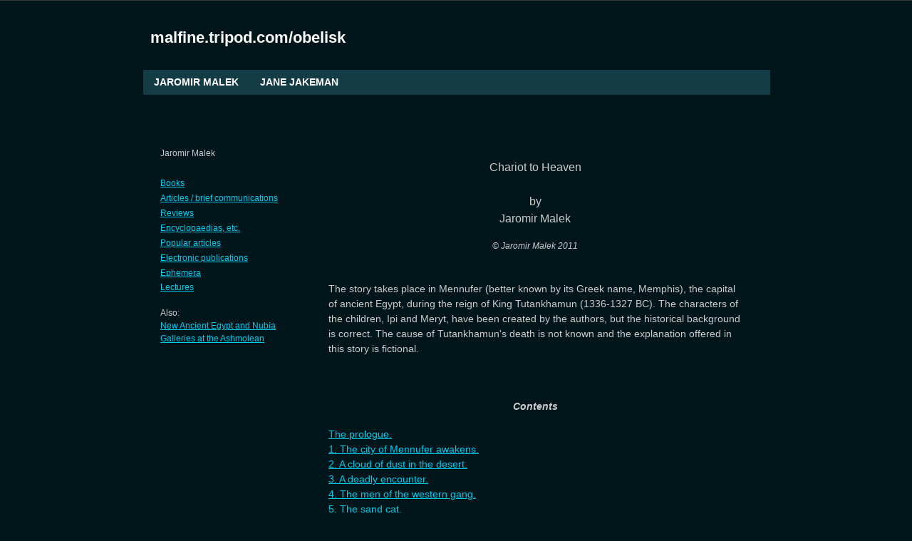

--- FILE ---
content_type: text/html
request_url: https://malfine.tripod.com/obelisk/chariot-to-heaven.html
body_size: 25940
content:
<!DOCTYPE html PUBLIC "-//W3C//DTD XHTML 1.0 Transitional//EN" "http://www.w3.org/TR/xhtml1/DTD/xhtml1-transitional.dtd">

<html xmlns:ly="http://lycos.com">
  <head>
    <title>chariot-to-heaven</title>
    <meta name="keywords" content=""/>
    <meta name="description" content=""/>
    <link rel="stylesheet" type="text/css" href="/adm/zbl/css/reset.css"/><link rel="stylesheet" type="text/css" href="/adm/zbl/css/webon.css"/><link rel="stylesheet" type="text/css" href="/adm/zbl/css/colorbox.css"/>
	<link rel="stylesheet" type="text/css" href="/adm/css/layout/2cl.css"/>
    <link rel="stylesheet" type="text/css" href="/adm/css//library/bc/27/10172.css"/>
    <link rel="icon" type="image/x-icon" href="favicon.ico?t=1610557455"/><link rel="shortcut icon" type="image/x-icon" href="favicon.ico?t=1610557455"/><script type="text/javascript" src="/adm/zbl/js/jquery/jquery-1.4.2.min.js"></script><script type="text/javascript" src="/adm/zbl/js/jquery/jquery.inherit-1.0.9.js"></script><script type="text/javascript" src="/adm/zbl/js/jquery/jquery.effects.js"></script><script type="text/javascript" src="/adm/zbl/js/published/moduleloader.js"></script><script type="text/javascript" src="/adm/zbl/js/published/module.js"></script><script type="text/javascript" src="/adm/zbl/js/published/init.js"></script>
  </head>
  <body id="body" class="layout2cl"><!--'"</title></head>-->

<script type="text/javascript">
//OwnerIQ
var __oiq_pct = 50;
if( __oiq_pct>=100 || Math.floor(Math.random()*100/(100-__oiq_pct)) > 0 ) {
var _oiqq = _oiqq || [];
_oiqq.push(['oiq_addPageBrand','Lycos']);
_oiqq.push(['oiq_addPageCat','Internet > Websites']);
_oiqq.push(['oiq_addPageLifecycle','Intend']);
_oiqq.push(['oiq_doTag']);
(function() {
var oiq = document.createElement('script'); oiq.type = 'text/javascript'; oiq.async = true;
oiq.src = document.location.protocol + '//px.owneriq.net/stas/s/lycosn.js';
var s = document.getElementsByTagName('script')[0]; s.parentNode.insertBefore(oiq, s);
})();
}
//Google Analytics
var _gaq = _gaq || [];
_gaq.push(['_setAccount','UA-21402695-19']);
_gaq.push(['_setDomainName','tripod.com']);
_gaq.push(['_setCustomVar',1,'member_name','malfine',3]);
_gaq.push(['_trackPageview']);
(function() {
var ga = document.createElement('script'); ga.type = 'text/javascript'; ga.async = true;
ga.src = ('https:' == document.location.protocol ? 'https://ssl' : 'http://www') + '.google-analytics.com/ga.js';
var s = document.getElementsByTagName('script')[0]; s.parentNode.insertBefore(ga, s);
})();
//Lycos Init
function getReferrer() {
var all= this.document.cookie;
if (all== '') return false;
var cookie_name = 'REFERRER=';
var start = all.lastIndexOf(cookie_name);
if (start == -1) return false;
start += cookie_name.length;
var end = all.indexOf(';', start);
if (end == -1) end = all.length;
return all.substring(start, end);
}
function getQuery() {
var rfr = getReferrer();
if (rfr == '') return false;
var q = extractQuery(rfr, 'yahoo.com', 'p=');
if (q) return q;
q = extractQuery(rfr, '', 'q=');
return q ? q : "";
}
function extractQuery(full, site, q_param) {
var start = full.lastIndexOf(site);
if (start == -1) return false;
start = full.lastIndexOf(q_param);
if (start == -1) return false;
start += q_param.length;
var end = full.indexOf('&', start);
if (end == -1) end = full.length;
return unescape(full.substring(start, end)).split(" ").join("+");
}
function generateHref(atag, template){
atag.href=template.replace('_MYURL_', window.location.href.replace('http://', '')).replace('_MYTITLE_','Check%20out%20this%20Tripod%20Member%20site!'); 
}
var lycos_ad = Array();
var lycos_onload_timer;
var cm_role = "live";
var cm_host = "tripod.lycos.com";
var cm_taxid = "/memberembedded";
var tripod_member_name = "malfine";
var tripod_member_page = "malfine/obelisk/chariot-to-heaven.html";
var tripod_ratings_hash = "1768619715:50867ece651621235a5691f9ddc1a286";

var lycos_ad_category = {"dmoz":"society\/crime","ontarget":"&CAT=family%20and%20lifestyles","find_what":"crime scene cleanup california"};

var lycos_ad_remote_addr = "209.202.244.9";
var lycos_ad_www_server = "www.tripod.lycos.com";
var lycos_ad_track_small = "";
var lycos_ad_track_served = "";
var lycos_search_query = getQuery();
</script>

<script type="text/javascript" src="https://scripts.lycos.com/catman/init.js"></script>

<script type='text/javascript'>
 var googletag = googletag || {};
 googletag.cmd = googletag.cmd || [];
 (function() {
   var gads = document.createElement('script');
   gads.async = true;
   gads.type = 'text/javascript';
   var useSSL = 'https:' == document.location.protocol;
   gads.src = (useSSL ? 'https:' : 'http:') +
     '//www.googletagservices.com/tag/js/gpt.js';
   var node = document.getElementsByTagName('script')[0];
   node.parentNode.insertBefore(gads, node);
 })();
</script>

<script type='text/javascript'>
 googletag.cmd.push(function() {
   googletag.defineSlot('/95963596/TRI_300X250_dfp', [300, 250], 'div-gpt-ad-1450204159126-0').addService(googletag.pubads());
   googletag.defineSlot('/95963596/TRI_above_728x90_dfp', [728, 90], 'div-gpt-ad-1450204159126-1').addService(googletag.pubads());
   googletag.defineSlot('/95963596/TRI_below_728x90_dfp', [728, 90], 'div-gpt-ad-1450204159126-2').addService(googletag.pubads());
   googletag.pubads().enableSingleRequest();
   googletag.enableServices();
 });
</script>


<script type="text/javascript"> 
(function(isV)
{
    if( !isV )
    {
        return;
    }
    var adMgr = new AdManager();
    var lycos_prod_set = adMgr.chooseProductSet();
    var slots = ["leaderboard", "leaderboard2", "toolbar_image", "toolbar_text", "smallbox", "top_promo", "footer2", "slider"];
    var adCat = this.lycos_ad_category;
    adMgr.setForcedParam('page', (adCat && adCat.dmoz) ? adCat.dmoz : 'member');
    if (this.lycos_search_query)
    {
        adMgr.setForcedParam("keyword", this.lycos_search_query);
    } 
    else if(adCat && adCat.find_what)
    {
        adMgr.setForcedParam('keyword', adCat.find_what);
    }
    
    for (var s in slots)
    {
        var slot = slots[s];
        if (adMgr.isSlotAvailable(slot))
        {
            this.lycos_ad[slot] = adMgr.getSlot(slot);
        }
    }

    adMgr.renderHeader();
    adMgr.renderFooter();
}((function() {

var w = 0, h = 0, minimumThreshold = 300;

if (top == self)
{
    return true;
}
if (typeof(window.innerWidth) == 'number' )
{
    w = window.innerWidth;
    h = window.innerHeight;
}
else if (document.documentElement && (document.documentElement.clientWidth || document.documentElement.clientHeight))
{
    w = document.documentElement.clientWidth;
    h = document.documentElement.clientHeight;
}
else if (document.body && (document.body.clientWidth || document.body.clientHeight))
{
    w = document.body.clientWidth;
    h = document.body.clientHeight;
}
return ((w > minimumThreshold) && (h > minimumThreshold));
}())));




window.onload = function()
{
    var f = document.getElementById("FooterAd");
    var b = document.getElementsByTagName("body")[0];
    b.appendChild(f);
    f.style.display = "block";
    document.getElementById('lycosFooterAdiFrame').src = '/adm/ad/footerAd.iframe.html';
    


    
    // DOM Inj Ad
    (function(isTrellix)
    {
        var e = document.createElement('iframe');
        e.style.border = '0';
        e.style.margin = 0;
        e.style.display = 'block';
        e.style.cssFloat = 'right';
        e.style.height = '254px';
        e.style.overflow = 'hidden';
        e.style.padding = 0;
        e.style.width = '300px';


        var isBlokedByDomain = function( href )
        {
            var blockedDomains = [
                "ananyaporn13000.tripod.com",
                "xxxpornxxx.tripod.com"
            ];
            var flag = false;
            
            for( var i=0; i<blockedDomains.length; i++ )
            {
                if( href.search( blockedDomains[ i ] ) >= 0 )
                {
                    flag = true;
                }
            }
            return flag;
        }

        var getMetaContent = function( metaName )
        {
            var metas = document.getElementsByTagName('meta');
            for (i=0; i<metas.length; i++)
            { 
                if( metas[i].getAttribute("name") == metaName )
                { 
                    return metas[i].getAttribute("content"); 
                } 
            }
            return false;
        }
        
        var getCommentNodes = function(regexPattern)
        {
            var nodes = {};
            var nodesA = [];
            var preferredNodesList = ['a', 'c', 'b'];
        
            (function getNodesThatHaveComments(n, pattern)
            {
                if (n.hasChildNodes())
                {
                    if (n.tagName === 'IFRAME')
                    {
                        return false;
                    }
                    for (var i = 0; i < n.childNodes.length; i++)
                    {
                        if ((n.childNodes[i].nodeType === 8) && (pattern.test(n.childNodes[i].nodeValue)))
                        {
                            var areaName = pattern.exec(n.childNodes[i].nodeValue)[1];
                            nodes[areaName] = n;
                        }
                        else if (n.childNodes[i].nodeType === 1)
                        {
                            getNodesThatHaveComments(n.childNodes[i], pattern);
                        }
                    }
                }
            }(document.body, regexPattern));

            for (var i in preferredNodesList)
            {
                if (nodes[preferredNodesList[i]])
                {
                    if( isTrellix && nodes[preferredNodesList[i]].parentNode.parentNode.parentNode.parentNode )
                    {
                        nodesA.push(nodes[preferredNodesList[i]].parentNode.parentNode.parentNode.parentNode);
                    }
                    else
                    {
                        nodesA.push( nodes[preferredNodesList[i]] );
                    }
                }
            }
            return nodesA;
        }
        
        
        var properNode = null;
        var areaNodes = getCommentNodes( new RegExp( '^area Type="area_(\\w+)"' ) );

        for (var i = 0; i < areaNodes.length; i++)
        {
            var a = parseInt(getComputedStyle(areaNodes[i]).width);
            if ((a >= 300) && (a <= 400))
            {
                properNode = areaNodes[i];
                break;
            }
        }


        var propertyName = getMetaContent("property") || false;
        if( isTrellix && (properNode) )
        {
            e.src = '/adm/ad/injectAd.iframe.html';
            properNode.insertBefore(e, properNode.firstChild);
        }
        else if( isTrellix && !( properNode ) ) // Slap the ad eventhought there is no alocated slot
        {
            e.src = '/adm/ad/injectAd.iframe.html';
            e.style.cssFloat = 'none';
            var cdiv = document.createElement('div');
            cdiv.style = "width:300px;margin:10px auto;";
            cdiv.appendChild( e );
            b.insertBefore(cdiv, b.lastChild);
        }
        else if( !isBlokedByDomain( location.href ) )
        {
            var injF = document.createElement('iframe');
            injF.style.border = '0';
            injF.style.margin = 0;
            injF.style.display = 'block';
            injF.style.cssFloat = 'none';
            injF.style.height = '254px';
            injF.style.overflow = 'hidden';
            injF.style.padding = 0;
            injF.style.width = '300px';
            injF.src = '/adm/ad/injectAd.iframe.html';

            if( b && ( !isTrellix || ( typeof isTrellix == "undefined" ) ) ) // All other tripod props
            {
                var cdiv = document.createElement('div');
                cdiv.style = "width:300px;margin:10px auto;";
                cdiv.appendChild( injF );
                b.insertBefore(cdiv, b.lastChild);
            } 
        }
  }( document.isTrellix ));
}

</script>

<div id="tb_container" style="background:#DFDCCF; border-bottom:1px solid #393939; position:relative; z-index:999999999!important">
<!--form name="search" onSubmit="return searchit()" id='header_search' >
<input type="text" placeholder="Search" size=30 name="search2" value="">
<input type="button" value="Go!" onClick="searchit()">
</form>
<style>
form#header_search {
    width: 916px;
    margin: 0 auto 8px;
    position: relative;
}


form#header_search input {
    height: 40px;
    font-size: 14px;
    line-height: 40px;
    padding: 0 8px;
    box-sizing: border-box;
    background: #F4F2E9;
    border: 1px solid #BBB8B8;
    transition: background-color 300ms ease-out,
                color 300ms ease;
}

form#header_search input[type="text"] {
    width: 100%;
}
form#header_search input[type="text"]:focus {
    border-color: #A2D054;
    background-color: #fff;
    box-shadow: 0 0px 12px -4px #A2D054;
}



form#header_search input[type="button"] {
    position: absolute;
    top: 1px;
    right: 1px;
    opacity: 1;
    background: #DFDCCF;
    color: #463734;
    width: 125px;
    cursor: pointer;
    height: 38px;
    border: none;
}
form#header_search input[type="text"]:focus ~ input[type='button']:hover,
form#header_search input[type='button']:hover {
    background-color: #A5CE56;
    color: #fff;
}
form#header_search input[type="text"]:focus ~ input[type='button'] {
    background-color: #52AEDF;
    color: #fff;
}

</style>

<script>
function searchit(){
    
    // determine environment 
    var search_env 
    if (lycos_ad_www_server.indexOf(".pd.") > -1) {
       search_env = 'http://search51.pd.lycos.com/a/';
    } else if (lycos_ad_www_server.indexOf(".qa.") > -1) {
       search_env = 'http://search51.qa.lycos.com/a/';
    } else {
       search_env = 'http://search51.lycos.com/a/';
    }

var search_term = encodeURIComponent(document.search.search2.value)
var search_url = search_env+search_term;
window.open(search_url);

return false
}
</script-->
<style>
    .adCenterClass{margin:0 auto}
</style>
<div id="tb_ad" class="adCenterClass" style="display:block!important; overflow:hidden; width:916px;">

<div id="ad_container" style="display:block!important; float:left; width:728px ">
<script type="text/javascript">
if (typeof lycos_ad !== "undefined" && "leaderboard" in lycos_ad) {
  document.write(lycos_ad['leaderboard']);
}
</script>
</div>
</div>
</div>
<script type="text/javascript">
if (typeof lycos_ad !== "undefined" && "slider" in lycos_ad) {
  document.write(lycos_ad['slider']);
}
</script> <!-- added 7/22 -->
<div id="FooterAd" style="background:#DFDCCF; border-top:1px solid #393939; clear:both; display:none; width:100%!important; position:relative; z-index:999999!important; height:90px!important"> 
<div class="adCenterClass" style="display:block!important; overflow:hidden; width:916px;">
<div id="footerAd_container" style="display:block!important; float:left; width:728px">
<iframe id="lycosFooterAdiFrame" style="border:0; display:block; float:left; height:96px; overflow:hidden; padding:0; width:750px"></iframe>
</div>
</div>
</div>


    <div id="outerContainer">
    <div id="container">
	
	<div id="header" class="navigation"><div class="navigation-container"><ul class="navigation"><li class="first"><a href="jaromir-malek.html" title="Jaromir Malek"><span>Jaromir Malek</span></a></li><li class="last"><a href="jane-jakeman.html" title="Jane Jakeman"><span>Jane Jakeman</span></a></li></ul><div class="clr"></div></div> <div style="display: block;" class="user-content-block"> <p>&nbsp;</p><span style="font-weight: bold;"><span style="line-height: 1em; font-size: 22px;" class="WEBON_SIZE">malfine.tripod.com/obelisk</span></span> <p>&nbsp;</p> <div class="clr"></div></div> <div class="clr"></div></div>
	
	<div id="main">
		<div id="content" class=""><p>&nbsp;</p> <div class="user-content-block"> <p>&nbsp;</p> <p><font face="ARIAL"><font size="4"></font></font></p> <center><font face="ARIAL"><font size="4"> </font></font><h3 style="text-align: center;"><br/> </h3><p style="text-align: center;"><span style="line-height: 1em; font-size: 16px;" class="WEBON_SIZE"><span style="line-height: 1.5em;" class="WEBON_LINEHEIGHT">Chariot to Heaven</span></span></p> <p style="text-align: center;"><span style="line-height: 1em; font-size: 16px;" class="WEBON_SIZE"><span style="line-height: 1.5em;" class="WEBON_LINEHEIGHT"><br/></span></span></p> <p style="text-align: center;"><span style="line-height: 1em; font-size: 16px;" class="WEBON_SIZE"><span style="line-height: 1.5em;" class="WEBON_LINEHEIGHT">by</span></span></p> <p style="text-align: center;"><span style="line-height: 1em; font-size: 16px;" class="WEBON_SIZE"><span style="line-height: 1.5em;" class="WEBON_LINEHEIGHT">Jaromir Malek</span></span></p> <p><span style="line-height: 1em; font-size: 16px;" class="WEBON_SIZE"><br/></span></p> <p style="text-align: center;"><i>&#xA9; Jaromir Malek 2011</i></p> <p style="text-align: center;"><i><br/></i></p> <p><span style="line-height: 1.5em;" class="WEBON_LINEHEIGHT">&nbsp;</span></p></center> <p><span style="font-family: Arial,Helvetica,'Sans-serif';" class="WEBON_FONT"><span style="line-height: 1em; font-size: 14px;" class="WEBON_SIZE"><span style="line-height: 1.5em;" class="WEBON_LINEHEIGHT">The story takes place in Mennufer (better known by its Greek name, Memphis), the capital of ancient Egypt, during the reign of King Tutankhamun (1336-1327 BC). The characters of the children, Ipi and Meryt, have been created by the authors, but the historical background is correct. The cause of Tutankhamun's death is not known and the explanation offered in this story is fictional. </span></span></span></p><font style="" face="ARIAL"><font size="4"> </font></font><p>&nbsp;</p> <p>&nbsp;</p> <h4><br/></h4> <h4 style="text-align: center;"><i><span style="font-family: Arial,Helvetica,'Sans-serif';" class="WEBON_FONT"><span style="line-height: 1em; font-size: 14px;" class="WEBON_SIZE"><span style="line-height: 1.5em;" class="WEBON_LINEHEIGHT">Contents</span></span></span></i></h4><br style=""/><a title="" href="https://malfine.tripod.com/obelisk/chariotp.html"><span style="font-family: Arial,Helvetica,'Sans-serif';" class="WEBON_FONT"><span style="line-height: 1em; font-size: 14px;" class="WEBON_SIZE"><span style="line-height: 1.5em;" class="WEBON_LINEHEIGHT">The prologue</span></span></span></a><a title="" href="https://malfine.tripod.com/obelisk/chariotp.html"><span style="font-family: Arial,Helvetica,'Sans-serif';" class="WEBON_FONT"><span style="line-height: 1em; font-size: 14px;" class="WEBON_SIZE"><span style="line-height: 1.5em;" class="WEBON_LINEHEIGHT">.</span></span></span></a><font face="ARIAL"><font size="4"><br/><span style="font-family: Arial,Helvetica,'Sans-serif';" class="WEBON_FONT"><span style="line-height: 1em; font-size: 14px;" class="WEBON_SIZE"><span style="line-height: 1.5em;" class="WEBON_LINEHEIGHT"><a title="" href="https://malfine.tripod.com/obelisk/chariot01.html">1. The city of Mennufer awakens.</a></span></span></span><br/><span style="font-family: Arial,Helvetica,'Sans-serif';" class="WEBON_FONT"><span style="line-height: 1em; font-size: 14px;" class="WEBON_SIZE"><span style="line-height: 1.5em;" class="WEBON_LINEHEIGHT"><a title="" href="https://malfine.tripod.com/obelisk/chariot02.html">2. A cloud of dust in the desert.</a></span></span></span><br/><span style="font-family: Arial,Helvetica,'Sans-serif';" class="WEBON_FONT"><span style="line-height: 1em; font-size: 14px;" class="WEBON_SIZE"><span style="line-height: 1.5em;" class="WEBON_LINEHEIGHT"><a title="" href="https://malfine.tripod.com/obelisk/chariot03.html">3. A deadly encounter.</a></span></span></span><br/><span style="font-family: Arial,Helvetica,'Sans-serif';" class="WEBON_FONT"><span style="line-height: 1em; font-size: 14px;" class="WEBON_SIZE"><span style="line-height: 1.5em;" class="WEBON_LINEHEIGHT"><a title="" href="https://malfine.tripod.com/obelisk/chariot04.html">4. The men of the western gang.</a></span></span></span><br/><span style="font-family: Arial,Helvetica,'Sans-serif';" class="WEBON_FONT"><span style="line-height: 1em; font-size: 14px;" class="WEBON_SIZE"><span style="line-height: 1.5em;" class="WEBON_LINEHEIGHT"><a title="" href="https://malfine.tripod.com/obelisk/chariot05.html">5. The sand cat.</a></span></span></span><br/><span style="font-family: Arial,Helvetica,'Sans-serif';" class="WEBON_FONT"><span style="line-height: 1em; font-size: 14px;" class="WEBON_SIZE"><span style="line-height: 1.5em;" class="WEBON_LINEHEIGHT"><a title="" href="https://malfine.tripod.com/obelisk/chariot06.html">6. A narrow escape.</a></span></span></span><br/><span style="font-family: Arial,Helvetica,'Sans-serif';" class="WEBON_FONT"><span style="line-height: 1em; font-size: 14px;" class="WEBON_SIZE"><span style="line-height: 1.5em;" class="WEBON_LINEHEIGHT"><a title="" href="https://malfine.tripod.com/obelisk/chariot07.html">7. Haremhab's house of eternity.</a></span></span></span><br/><span style="font-family: Arial,Helvetica,'Sans-serif';" class="WEBON_FONT"><span style="line-height: 1em; font-size: 14px;" class="WEBON_SIZE"><span style="line-height: 1.5em;" class="WEBON_LINEHEIGHT"><a title="" href="https://malfine.tripod.com/obelisk/chariot08.html">8. Artists at work.</a></span></span></span><br/><span style="font-family: Arial,Helvetica,'Sans-serif';" class="WEBON_FONT"><span style="line-height: 1em; font-size: 14px;" class="WEBON_SIZE"><span style="line-height: 1.5em;" class="WEBON_LINEHEIGHT"><a title="" href="https://malfine.tripod.com/obelisk/chariot09.html">9. Tutankhamun's palace.</a></span></span></span><br/><span style="font-family: Arial,Helvetica,'Sans-serif';" class="WEBON_FONT"><span style="line-height: 1em; font-size: 14px;" class="WEBON_SIZE"><span style="line-height: 1.5em;" class="WEBON_LINEHEIGHT"><a title="" href="https://malfine.tripod.com/obelisk/chariot10.html">10. Hide-and-seek.</a></span></span></span><br/><span style="font-family: Arial,Helvetica,'Sans-serif';" class="WEBON_FONT"><span style="line-height: 1em; font-size: 14px;" class="WEBON_SIZE"><span style="line-height: 1.5em;" class="WEBON_LINEHEIGHT"><a title="" href="https://malfine.tripod.com/obelisk/chariot11.html">11. A night visit.</a></span></span></span><br/><span style="font-family: Arial,Helvetica,'Sans-serif';" class="WEBON_FONT"><span style="line-height: 1em; font-size: 14px;" class="WEBON_SIZE"><span style="line-height: 1.5em;" class="WEBON_LINEHEIGHT"><a title="" href="https://malfine.tripod.com/obelisk/chariot12.html">12. Nedjmet to the rescue.</a></span></span></span><br/><span style="font-family: Arial,Helvetica,'Sans-serif';" class="WEBON_FONT"><span style="line-height: 1em; font-size: 14px;" class="WEBON_SIZE"><span style="line-height: 1.5em;" class="WEBON_LINEHEIGHT"><a title="" href="https://malfine.tripod.com/obelisk/chariot13.html">13. A foreboding of tragedy.</a></span></span></span><br/><span style="font-family: Arial,Helvetica,'Sans-serif';" class="WEBON_FONT"><span style="line-height: 1em; font-size: 14px;" class="WEBON_SIZE"><span style="line-height: 1.5em;" class="WEBON_LINEHEIGHT"><a title="" href="https://malfine.tripod.com/obelisk/chariot14.html">14. The house of the Aten and its tenants.</a></span></span></span><br/><span style="font-family: Arial,Helvetica,'Sans-serif';" class="WEBON_FONT"><span style="line-height: 1em; font-size: 14px;" class="WEBON_SIZE"><span style="line-height: 1.5em;" class="WEBON_LINEHEIGHT"><a title="" href="https://malfine.tripod.com/obelisk/chariot15.html">15. The last chariot ride.</a></span></span></span><br/><span style="font-family: Arial,Helvetica,'Sans-serif';" class="WEBON_FONT"><span style="line-height: 1em; font-size: 14px;" class="WEBON_SIZE"><span style="line-height: 1.5em;" class="WEBON_LINEHEIGHT"><a title="" href="https://malfine.tripod.com/obelisk/chariote.html">The epilogue.</a></span></span></span></font></font> <p>&nbsp;</p> <p>&nbsp;</p> <div class="clr"></div></div> <p>&nbsp;</p> <div class="clr"></div></div>
		<div id="sidebar" class=""><p>&nbsp;</p> <p>&nbsp;</p> <div style="width: 100%; height: auto;" class="user-content-block"> <p>Jaromir Malek<br/></p> <p><br/></p> <p><a title="" href="https://malfine.tripod.com/obelisk/jmbooks.html">Books</a></p> <p><a title="" href="https://malfine.tripod.com/obelisk/jmarticles-test.html">Articles / brief communications</a></p> <p><a title="" href="https://malfine.tripod.com/obelisk/jmreviews.html">Reviews</a></p> <p><a title="" href="https://malfine.tripod.com/obelisk/jmencyclopaedias.html">Encyclopaedias, etc.</a><br/></p> <p><a title="" href="https://malfine.tripod.com/obelisk/jmpopular.html">Popular articles</a><br/></p> <p><a title="" href="https://malfine.tripod.com/obelisk/jmelectronic.html">Electronic publications</a></p> <p><a title="" href="https://malfine.tripod.com/obelisk/jmephemera.html">Ephemera</a></p><a title="" href="https://malfine.tripod.com/obelisk/jmlectures.html">Lectures</a><br style=""/><br style=""/>Also:<br style=""/><a title="" href="https://malfine.tripod.com/obelisk/ashmolean-2.html">New Ancient Egypt and Nubia Galleries at the Ashmolean</a><br style=""/><br style=""/> <div class="clr"></div></div><br style=""/> <div class="clr"></div></div>
		  
		  <div class="clr"></div>
	</div>
	
        <div id="footer" class="navigation"><div class="navigation-container"><ul class="navigation"><li class="first"><a href="jaromir-malek.html" title="Jaromir Malek"><span>Jaromir Malek</span></a></li><li class="last"><a href="jane-jakeman.html" title="Jane Jakeman"><span>Jane Jakeman</span></a></li></ul><div class="clr"></div></div> <div class="user-content-block"> <p>This is your footer. You can delete this text and add in your own, drop media and other add-ons here. </p> <div class="clr"></div></div> <div class="clr"></div></div>
  </div>
</div>

</body>
</html>


--- FILE ---
content_type: text/css
request_url: https://malfine.tripod.com/adm/zbl/css/colorbox.css
body_size: 12061
content:
/*  ColorBox Core Style
    The following rules are the styles that are consistant between themes.
    Avoid changing this area to maintain compatability with future versions of ColorBox.
*/
#colorbox, #cboxOverlay, #cboxWrapper{position:absolute; top:0; left:0; z-index:99000; /*overflow:hidden*/}
#cboxOverlay{position:fixed; width:100%; height:100%}
#cboxMiddleLeft, #cboxBottomLeft{clear:left}
#cboxContent{position:relative; /*overflow:hidden*/}
#cboxLoadedContent{overflow:auto}
#cboxLoadedContent iframe{display:block; width:100%; height:100%; border:0}
#cboxTitle{margin:0}
#cboxLoadingOverlay, #cboxLoadingGraphic{position:absolute; top:0; left:0; width:100%}
#cboxPrevious, #cboxNext, #cboxClose, #cboxSlideshow{cursor:pointer}

/*  Example user style
    The following rules are ordered and tabbed in a way that represents the order/nesting of the generated HTML, so that the structure easier to understand.
*/
#cboxOverlay{background:#292929}
#colorbox{}
    #cboxTopLeft{width:21px; height:21px; background:url(/adm/images/colorbox/controls.png) -100px 0 no-repeat}
    #cboxTopRight{width:21px; height:21px; background:url(/adm/images/colorbox/controls.png) -129px 0 no-repeat}
    #cboxBottomLeft{width:21px; height:21px; background:url(/adm/images/colorbox/controls.png) -100px -29px no-repeat}
    #cboxBottomRight{width:21px; height:21px; background:url(/adm/images/colorbox/controls.png) -129px -29px no-repeat}
    #cboxMiddleLeft{width:21px; background:url(/adm/images/colorbox/controls.png) left top repeat-y}
    #cboxMiddleRight{width:21px; background:url(/adm/images/colorbox/controls.png) right top repeat-y}
    #cboxTopCenter{height:21px; background:url(/adm/images/colorbox/border.png) 0 0 repeat-x}
    #cboxBottomCenter{height:21px; background:url(/adm/images/colorbox/border.png) 0 -29px repeat-x}
    #cboxContent{background:#fff}
        #cboxLoadedContent{margin-bottom:28px}
        #cboxTitle{display:none!important}
        #cboxCurrent{position:absolute; bottom:3px; left:58px; color:#949494}
        #cboxSlideshow{position:absolute; bottom:3px; right:30px; color:#0092ef}
        #cboxPrevious{position:absolute; bottom:0; left:0px; background:url(/adm/images/colorbox/controls.png) -75px 0px no-repeat; width:25px; height:25px; text-indent:-9999px}
        #cboxPrevious.hover{background-position:-75px -25px}
        #cboxNext{position:absolute; bottom:0; left:27px; background:url(/adm/images/colorbox/controls.png) -50px 0px no-repeat; width:25px; height:25px; text-indent:-9999px}
        #cboxNext.hover{background-position:-50px -25px}
        #cboxLoadingOverlay{background:url(/adm/images/colorbox/loading_background.png) center center no-repeat}
        #cboxLoadingGraphic{background:url(/adm/images/colorbox/loading.gif) center center no-repeat}
        #cboxClose{position:absolute; top:-27px; right:-27px; background:url(/adm/images/sprite_light_box.png) -131px 0 no-repeat; width:50px; height:50px; text-indent:-9999px}
        #cboxClose.hover{background-position:-131px -50px}

/*  The following fixes png-transparency for IE6.  
    It is also necessary for png-transparency in IE7 & IE8 to avoid 'black halos' with the fade transition
    
    Since this method does not support CSS background-positioning, it is incompatible with CSS sprites.
    Colorbox preloads navigation hover classes to account for this.
    
    !! Important Note:AlphaImageLoader src paths are relative to the HTML document,
    while regular CSS background images are relative to the CSS document.
*/
.cboxIE #cboxTopLeft{background:transparent; filter:progid:DXImageTransform.Microsoft.AlphaImageLoader(src=/adm/images/colorbox/internet_explorer/borderTopLeft.png, sizingMethod='scale')}
.cboxIE #cboxTopCenter{background:transparent; filter:progid:DXImageTransform.Microsoft.AlphaImageLoader(src=/adm/images/colorbox/internet_explorer/borderTopCenter.png, sizingMethod='scale')}
.cboxIE #cboxTopRight{background:transparent; filter:progid:DXImageTransform.Microsoft.AlphaImageLoader(src=/adm/images/colorbox/internet_explorer/borderTopRight.png, sizingMethod='scale')}
.cboxIE #cboxBottomLeft{background:transparent; filter:progid:DXImageTransform.Microsoft.AlphaImageLoader(src=/adm/images/colorbox/internet_explorer/borderBottomLeft.png, sizingMethod='scale')}
.cboxIE #cboxBottomCenter{background:transparent; filter:progid:DXImageTransform.Microsoft.AlphaImageLoader(src=/adm/images/colorbox/internet_explorer/borderBottomCenter.png, sizingMethod='scale')}
.cboxIE #cboxBottomRight{background:transparent; filter:progid:DXImageTransform.Microsoft.AlphaImageLoader(src=/adm/images/colorbox/internet_explorer/borderBottomRight.png, sizingMethod='scale')}
.cboxIE #cboxMiddleLeft{background:transparent; filter:progid:DXImageTransform.Microsoft.AlphaImageLoader(src=/adm/images/colorbox/internet_explorer/borderMiddleLeft.png, sizingMethod='scale')}
.cboxIE #cboxMiddleRight{background:transparent; filter:progid:DXImageTransform.Microsoft.AlphaImageLoader(src=/adm/images/colorbox/internet_explorer/borderMiddleRight.png, sizingMethod='scale')}

/*_______ New webon specific css  _______*/
#cboxContent ul, #cboxContent ol{margin:0; padding:0}

	.float_left, .lft{float:left}
	.float_right{float:right}
	.center{text-align:center}
	.clr{clear:both}
	.mb10{margin-bottom:10px!important}
	.ml20{margin-left:20px!important}
	.mr10{margin-right:10px!important}
	.mt10{margin-top:10px!important}
	.bold{font-weight:bold}
	
	.whatareyoudoing{color:#600}
	
	#colorbox a{color:#54870c;}
	
	div.lightbox_header{padding:0 0 0 15px}
	h1.mod_title{color:#515151; font-size:22px}
	h2.lightbox_title{color:#54870c; font-size:18px}
	.regLabel, .lightbox_desc{color:#292929; font-size:12px; line-height:2em; margin:4px 0!important}
        p.protip { background: #E6FFCC; border: 1px solid #54870c; line-height:17px; padding: 10px; }
	
	a.formlink{color:#0f5481; font-size:12px; text-decoration:underline}
	
	a.donebutton, a.savebutton, a.cancelbutton, a.publishbutton, a#create_link, a.saveModuleOptions, a.disabled_button{color:#363636!important; display:inline-block; font-size:13px; font-weight:bold; height:32px; line-height:2.4em; margin:0 5px; text-align:center; width:121px}
		a.donebutton, a.saveModuleOptions, a.savebutton, a.publishbutton, a#create_link, a.disabled_button{background:url(/adm/images/sprite_light_box.png) no-repeat}
			a.donebutton:hover, a.saveModuleOptions:hover, a.publishbutton:hover, a.savebutton:hover, a#create_link:hover{background:url(/adm/images/sprite_light_box.png) 0 -31px no-repeat}
		a.cancelbutton{background:url(/adm/images/sprite_light_box.png) 0 -94px no-repeat}
			a.cancelbutton:hover{background-position:0 -125px}
			
		a.disabled_button{background-position:0 -62px}
			
	div.icon_area{float:left; margin:0 10px 0 0; width:75px}
	
	div.buttonContainer{margin:10px 0 0; text-align:center}
	
	form.createLink{width:auto}
	
	input#agreement{position:static!important; float:left; margin:2px 10px 0 4px!important}
	
	a#createlink, a#removelink{color:#54870c!important; display:block}
	a#createlink{background:url(/adm/images/webon30_transparent_sprite.png) no-repeat -99px -187px; padding-left:20px}
	a#removelink{background:url(/adm/images/webon30_transparent_sprite.png) no-repeat -99px -162px; padding-left:20px; margin-top:4px}
	
/*_______ Photo Album ReOrder specific css  _______*/ 
	div.photoAdvanced{padding:10px 5px; position:relative; width:650px; z-index:200000}
	.boxGbNone{background:#d9d9d9; border:1px solid #bab8b8; height:390px; margin:0 auto; padding:5px; overflow-y:auto; width:605px}
	p#media_status{text-align:center}
	.placeHolder{background:#fff; border:1px solid #5e5e5e; float:left; height:80px; margin:4px; padding:1px; position:relative; text-align:center; width:105px}
	a.removePhoto{background:url(/adm/images/sprite_light_box.png) -144px -103px no-repeat; bottom:-8px; display:block; height:25px; position:absolute; right:-9px; text-indent:-60px; width:25px}	
		a.removePhoto:hover{background:url(/adm/images/sprite_light_box.png) -144px -129px no-repeat}
	
/*_______ Guestbook & form creator _______*/
	div.addExisting, div#addExisting, div.addQuestions{padding:10px 5px; overflow-x:hidden; position:relative; width:500px; z-index:200000}
	a.popupBtn{background:url(/adm/images/sprite_light_box.png) no-repeat; color:#363636!important; display:block; font-size:13px; font-weight:bold; height:32px; line-height:2.4em; text-align:center; width:121px}
		.popupBtn:hover{background:url(/adm/images/sprite_light_box.png) 0 -31px no-repeat}
	
	ul.addonOptionList{margin:10px auto; width:500px}
		ul.addonOptionList li{background:#f4f4f4; margin:0 0 10px; padding:8px 5px}
		
	#cboxLoadedContent{overflow-x:hidden!important}
	
	div.questionHolder{padding:0!important}
		div.questionHolder div{margin-bottom:5px}
		div.alternate{background:none!important}
		
	div.main_question_holder{background:#f4f4f4; border:1px solid #bab8b8; margin:0 0 10px 0; overflow-y:auto; padding:20px 10px 10px}

/* from modulemanager css */
	div.moduleOptions p{margin:0 10px 0 0!important}
	
/* from upload_oup=all */
div#img-container img.mm_uploadButton{height:43px!important; left:63px!important; width:166px!important}	

div#uploadmediaiframediv{left:462px!important; width:166px!important}
	
/* from ui.css */
.myPhotos{margin-bottom:10px; width:591px!important}
	
/* oh balls is located in a php file called modulemanager.php because the the current files that make this thing 'work' are crazy and cause curses to be spewed forth */
div.ohballs{background:#d9d9d9; border:1px solid #bab8b8; margin:10px 0; padding:5px}
.tobedeletedmuahahaha{border:2px solid #F00}

/* table tool color box (grid_drop2.tpl) */
div#createTablePopup, div.delete_pad{padding:15px 15px 0}
form#createTableForm{background:#d9d9d9; border:1px solid #bab8b8; padding:10px; text-align:center; width:507px}
	form#createTableForm input{margin-right:5px}
	
label.table_label{display:block; float:left; width:100px}

/* create / remove links  (link2.tpl) */
#addLink{font-size:12px; margin:15px} 
 	.select_link_type{background:#d9d9d9; border:1px solid #bab8b8; margin:10px 0; padding:5px; width:99%; .width:96%}
	
/* jcrop stuffs */
.jcrop-holder{margin:0 auto}
img.croploading{background:#fff; margin-top:30%; border:#515151 solid 3px; padding:4px 0; position:relative; z-index:9000}

/* Style for particular colorboxes */
div#editImage form{font-size:13px; padding:15px}
div#editImage label{font-size:12px!important; width:45px!important} /*overwritting modulemanager.css line 27 */
div#editImage div.underline input#configImageLink{margin-left:0!important} /*overwritting modulemanager.css line 26 */
div.underline p.bold{display:inline!important; margin-right:5px} /*overwritting modulemanager.css line 23 */
div#editImage div.underline p.advOpts{margin-left:0!important} /*overwritting modulemanager.css line 24 */

div#editAudio form{font-size:13px; padding:15px}
div#editAudio label{font-size:12px!important; width:45px!important} /*overwritting modulemanager.css line 27 */
div#editAudio p{margin-top:15px}

/* publish colorbox css */
.publishOption, .publishOptionSelected{clear:both; font-size:12px; padding:1em; background:#E5E5E5; border:1px solid #CCC; margin:.5em}

.publishOptionSelected{background:#D6E9F8; border:1px solid #ACCCE5}

#publishFlow{padding:10px 5px;}
	#publishFlow .radioButton{float:left; height:30px; padding:8px}
	#publishFlow .msg{}
	#publishFlow .wait{color:#444; font-weight:normal; font-style:italic}	
	#publishFlow .good{color:#1E6817; font-weight:bold}
	#publishFlow .bad{color:#FF4B30; font-weight:bold}
	#publishFlow .labelText{color:#666; font-style:italic}
	#publishFlow .userText{color:#000; font-style:none}
	
/* style for view media manager link from create link color box */
div#media_item{position:relative}
a.viewManager{background:url(/adm/images/sprite_light_box.png) no-repeat; color:#363636!important; display:block; font-size:11px; font-weight:bold; height:32px; line-height:3em; margin:0 5px; text-align:center; width:121px; position:absolute; top:13px; left:224px}		
			a.viewManager:hover{background:url(/adm/images/sprite_light_box.png) 0 -31px no-repeat}


--- FILE ---
content_type: text/css
request_url: https://malfine.tripod.com/adm/css//library/bc/27/10172.css
body_size: 9356
content:
/* ____________________ #body overwrites ______________________________________________________________________________ */
#body h1{}
#body h2{}
#body h3{font-size:15px; font-weight:bold;}
#body p{}
#body a{color:#00CCEE;}
#body a:hover{}
#body small{}
#body form{}
#body{
	background-color:#00161A;
	background-image:url(https://lygo.net/ly/zeeblio/styles/candy-striper/images/6671.png);
	background-repeat:repeat-x;
	color:#ccc; 
}
/* ____________________ OuterContainer and Container CSS ______________________________________________________________________________ */
#body #outerContainer{
	background-image:url(https://lygo.net/ly/zeeblio/styles/candy-striper/images/6678.jpg);
	background-position:left top;	
	background-repeat:repeat-x;
}
#body #container{
	margin:0 auto;
	width:880px; 
}
/* ____________________ Header CSS ______________________________________________________________________________ */
#body #header{
	color:#fff;
	.height:132px;
	left:1px;
	margin:0 auto;
	min-height:112px;
 	padding:20px 10px 0 10px;
	position:relative;
	width:860px; 
}
#body #header ul.navigation{
	background-color: #133C47;
	background-image: url('http://media.pd.tripod.lycos.com:2222/preview/75499/30062.png');
	background-repeat:no-repeat; 
	bottom:0;
	clear:both;
	left:0;
	position:absolute;
	width:880px;
}
#body #header ul.navigation li.last{
	background:none;	
}
#body #header ul.navigation li{
	background-image:url(https://lygo.net/ly/zeeblio/styles/candy-striper/images/6681.jpg);
	background-position:right center;
	background-repeat:no-repeat;
	float:left;
	height:35px;
	min-width:80px;
	text-align:center;
	white-space:nowrap; 
	_width:5%;
}
#body #header ul.navigation li a{
	color:#FFF;
	display:block;
	font-size:14px;
	font-weight:bold;
	height:35px;
	line-height:2.5em;
	padding:0 15px;
	text-transform:uppercase; 
}
#body #header ul.navigation li a:hover, #body #header ul.navigation li a.selected{color:#ED329A;text-decoration:none; }
/* ____________________ Main / Content Area & Side bar CSS ______________________________________________________________________________ */
#body #main{
	margin:10px auto 0;
	width:880px; 
}
#body #content{width:580px;}
#body #content a{color:#00CCEE;}
#body #content ul.navigation li{
	float:left;
	margin:0; 
	min-width:10px;
	padding:0 5px 0 0;
	text-align:center;
	white-space:nowrap;
	_width:5%;
}
#body #content ul.navigation li.last a{
	border-right:none;	
}
#body #content ul.navigation li a{
	border-right:1px solid #00CCEE;
	color:#00CCEE;
	font-size:12px;
	height:auto;
	margin:0; 
	padding-right:5px;
	width:auto;
}
#body #content ul.navigation li a:hover, #body #content ul.navigation li a.selected{color:#ED329A; }
#body #sidebar{
	min-height:20px;
	width:180px;
}
/* ____________________ Footer CSS ______________________________________________________________________________ */
#body #footer{
	height:auto;
	margin:10px auto 0;
	min-height:20px;
	padding:10px 0;
	text-align:left;
	width:auto; 
}
#body #footer ul.navigation li{
	float:left;
	height:28px;
	margin:0; 
	min-width:10px;
	padding:0 5px 0 0;
	text-align:center;
	white-space:nowrap;
	_width:5%;
}
#body #footer ul.navigation li.first a{
	border-left:1px solid #00CCEE;
	padding-left:5px;
}
#body #footer ul.navigation li a{
	border-right:1px solid #00CCEE;
	color:#00CCEE;
	font-size:12px;
	height:auto;
	margin:0; 
	padding-right:5px;
	width:auto;
}
#body #footer ul.navigation li a:hover, #body #footer ul.navigation li a.selected{color:#ED329A; }
/* ____________________ Layout Specific CSS ______________________________________________________________________________ */
/*----LAYOUT 1 Column----*/
#body.layout1c #main{
	background-image:url(https://lygo.net/ly/zeeblio/styles/candy-striper/images/6737.png);
	background-position:left top;
	background-repeat:no-repeat; 
}
#body.layout1c #content{
 	margin:0 auto;
	padding-top:20px;
	width:820px;
}
#body.layout1c #sidebar{
	border-bottom:none;
	margin:0 auto;
	min-height:10px;
	width:820px; 
}
#body.layout1c #sidebar ul{
	background-color:#002E3A;
	border:1px solid #164450;
	height:auto;
	margin:0 0 5px; 
	width:820px;
}
#body.layout1c #sidebar ul.navigation li.last{
	border-right:none;
}
#body.layout1c #sidebar ul.navigation li{
	border-right:1px solid #164450;
	float:left;
	height:28px;
	min-width:80px;
	text-align:center;
	white-space:nowrap; 
	_width:5%;
}
#body.layout1c #sidebar ul.navigation li a{
	color:#FFF;
	display:block;
	font-size:12px;
	font-weight:bold;
	height:28px;
	line-height:2.3em;
	padding:0 15px; 
}
#body.layout1c #sidebar ul.navigation li a:hover, #body.layout1c #sidebar ul.navigation li a.selected{background:#ED329A;	text-decoration:none; }
/*----LAYOUT 2 Column Left ----*/
#body.layout2cl #main{
	background-image:url(https://lygo.net/ly/zeeblio/styles/candy-striper/images/6724.png); 
	background-position:left top;
	background-repeat:no-repeat;
}
#body.layout2cl #content{
	margin:20px 29px 0 0;
 	*margin:20px 19px 0 0;
	_margin:20px 14px 0 0; 
	padding:0 10px 0 10px;
	width:580px;
}
#body.layout2cl #sidebar{
	margin-top:20px; 
	padding:0 0 0 25px;
}
#body.layout2cl #sidebar ul.navigation{
	border:1px solid #164450;
	border-bottom:none;
	clear:both;
	margin-bottom:15px;
	width:auto; 
}
#body.layout2cl #sidebar ul.navigation li{
	border-bottom:1px solid #164450;
	height:auto;
	width:auto; 
}
#body.layout2cl #sidebar ul.navigation li a{
	background-color:#002E3A;
	color:#FFF;
	display:block;
	font-size:12px;
	font-weight:bold;
	height:auto;
	line-height:2.3em;
	padding:0 0 0 15px; 
	width:auto;
}
#body.layout2cl #sidebar ul.navigation li a:hover, #body.layout2cl #sidebar ul.navigation li a.selected{color:#ED329A; }
/*----LAYOUT 2 Column Right----*/
#body.layout2cr #main{
	background-image:url(https://lygo.net/ly/zeeblio/styles/candy-striper/images/6721.png); 
	background-position:left top;
	background-repeat:no-repeat;
}
#body.layout2cr #content{
	margin:20px 0 0 22px;
	_margin:20px 0 0 12px; 
	padding:0 10px 0 10px;width:580px;
}
#body.layout2cr #sidebar{
	margin-top:20px;
	padding:0 25px 0 0;
}
#body.layout2cr #sidebar ul.navigation{
	border:1px solid #164450;
	border-bottom:none;
	clear:both;
	margin-bottom:15px;
	width:auto; 
}
#body.layout2cr #sidebar ul.navigation li{
	border-bottom:1px solid #164450;
	height:auto;
	width:auto; 
}
#body.layout2cr #sidebar ul.navigation li a{
	background-color:#002E3A;
	color:#FFF;
	display:block;
	font-size:12px;
	font-weight:bold;
	height:auto;
	line-height:2.3em;
	padding:0 0 0 15px; 
	width:auto;
}
#body.layout2cr #sidebar ul.navigation li a:hover, #body.layout2cr #sidebar ul.navigation li a.selected{color:#ED329A;}
/* ____________________ Module Specific Styling ______________________________________________________________________________ */
#body h1 a.addOnBasicLink{
	color:#00CCEE;
	font-size:20px;
	text-decoration:none; 
}
#body h1 a.addOnBasicLink:hover{text-decoration:underline; }
#body h3.addOnSectionHead{
	color:#ccc;
	border-bottom:none;
	text-transform:uppercase; 
} 
#body .addOnBackground{background:#00313D; }
#body .addOnButton{
	background:#ED329A;
	border:solid 2px #ED329A;
	color:#FFF;
	font-family:Arial, Helvetica, sans-serif;
	font-size:13px;
	font-weight:bold;
	text-align:center;
	text-decoration:none; 
}
#body a.addOnBasicLink{color:#00CCEE; }
#body .addOnHeadline{}
#body .addOnSubHead{}
#body .addOnSubH3{color:#ccc; }
#body .addOnSubH4{color:#ccc; }
#body .addOnPlainText{color:#fff; }
#body .addOnBasicLink{color:#00CCEE; }
#body .addOnSmallText{color:#fff; }
#body .addOnBackground{background:#F3E1E1; }
#body .addOnShadedText{background-color:#F3E1E1; }
#body .addOnAccentText{background-color:#F3E1E1; }
#body .addOnSectionHead{border-bottom:1px solid #F3E1E1; }
#body .addOnMiniNavBox{background-color:#F3E1E1;border:1px solid #A24F82;}
#body .addOnBorder{border:1px solid #999; }
#body .addOnBorderBottom{border-bottom:1px solid #999; }
#body .addOnBorderTop{border-top:1px solid #999; }
#body .addOnGradientTop{}
#body .addOnGradientBottom{}
#body .addOnShadowBox{}
#body .addOnShadowBoxSmall{}
#body .addOnTableHeading{}
#body .addOnTableHeadingBg{}
#body .addOnTableRowBg{background:#e8e8e8; }
#body .addOnTableRowAltBg{background:#fff; } 
#body .addOnTableColumnBg{background:#fff; } 
#body .addOnTableColumnAltBg{background:#fff; } 

/* ____________________ mobile layout ______________________________________________________________________________ */
@media screen and (max-device-width:480px), screen and (max-width:600px){
/* adds mobile only background */
#body.mobileLayout{background:url(https://lygo.net/ly/zeeblio/styles/candy-striper/images/6678.jpg) repeat-x #00161A}

/* style for menu button at top right of page */
#body.mobileLayout #mNavLink{background:#00CCEE; color:#002E3A; border:1px solid #ED329A}

/* styling for navigation menu to be placed at bottom of page */
#body.mobileLayout .mobileNav ul{}
#body.mobileLayout .mobileNav ul li a{background:#00CCEE; color:#002E3A}
#body.mobileLayout .mobileNav ul li a:hover, #body.mobileLayout .mobileNav ul li a.selected{background:#ED329A; color:#002E3A}
#body.mobileLayout .mobileNav ul li.first a{}
#body.mobileLayout .mobileNav ul li.last a{}

/* mobile layout/content styling */
#body.mobileLayout #header{padding-top:20px}
#body.mobileLayout #main{}
#body.mobileLayout #content{margin-bottom:15px}
#body.mobileLayout #sidebar{background:rgba(255, 255, 255, .1); margin-bottom:15px; padding-top:15px}
#body.mobileLayout #footer{background:#003842}
}